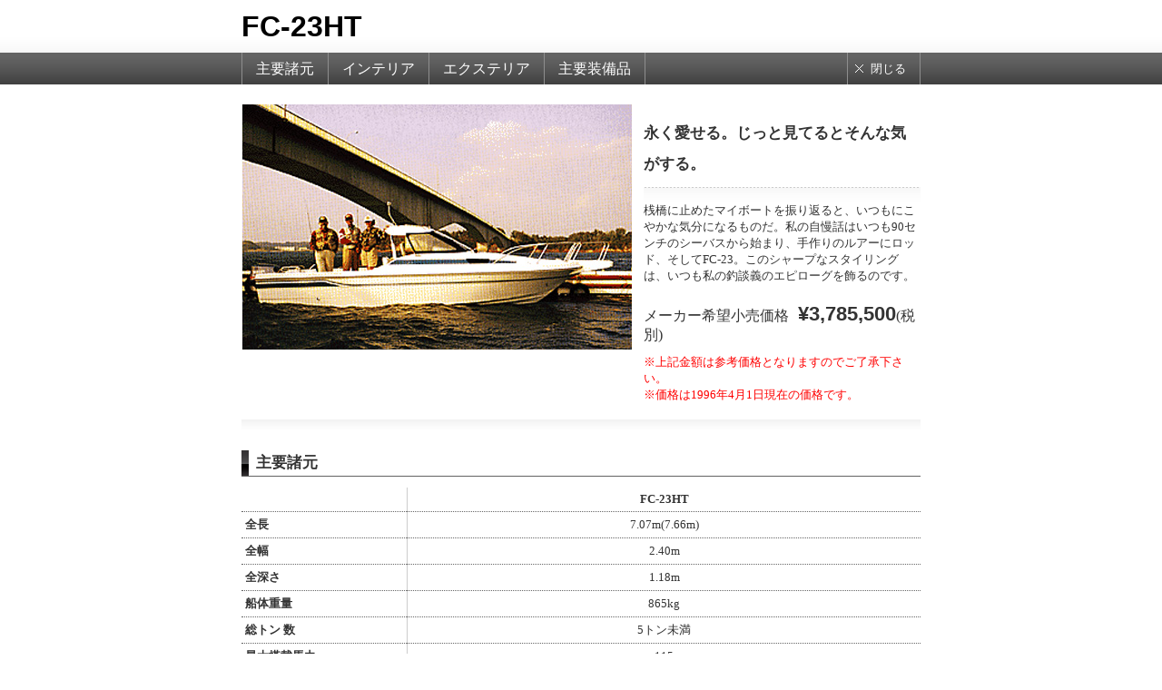

--- FILE ---
content_type: text/html; charset=UTF-8
request_url: https://captain-navi.net/user/meiteikan/archive/fc-23ht/index.html
body_size: 10306
content:
<!DOCTYPE html PUBLIC "-//W3C//DTD XHTML 1.0 Transitional//EN" "http://www.w3.org/TR/xhtml1/DTD/xhtml1-transitional.dtd">
<html xmlns="http://www.w3.org/1999/xhtml">
<head>
<meta http-equiv="content-language" content="ja" />
<meta http-equiv="Content-Type" content="text/html; charset=shift_jis" />
<meta http-equiv="content-style-type" content="text/css" />
<meta http-equiv="content-script-type" content="text/javascript" />
<meta name="description" content="PC-28/PC-28EXをご紹介します。" lang="ja" xml:lang="ja" />
<meta name="author" content="Yamaha Motor" lang="ja" xml:lang="ja" />
<meta name="copyright" content="Copyright (c) Yamaha Motor Co., Ltd." />
<title>FC-23HT/名艇館/中古艇・中古ボート情報検索サイト キャプテンナビ</title>
<!-- Javascript and Stylesheet -->
<link rel="stylesheet" type="text/css" href="../shared/css/base.css" />
<link rel="stylesheet" type="text/css" href="../shared/css/layout.css" />
<link rel="stylesheet" type="text/css" href="../shared/css/lightbox.css" media="screen" />
<script type="text/javascript" src="../shared/js/prototype.js"></script>
<script type="text/javascript" src="../shared/js/scriptaculous.js?load=effects,builder"></script>
<script type="text/javascript" src="../shared/js/lightbox.js"></script>
<!-- /Javascript and Stylesheet -->

<!-- Google Tag Manager -->
<script>(function(w,d,s,l,i){w[l]=w[l]||[];w[l].push({'gtm.start':
new Date().getTime(),event:'gtm.js'});var f=d.getElementsByTagName(s)[0],
j=d.createElement(s),dl=l!='dataLayer'?'&l='+l:'';j.async=true;j.src=
'https://www.googletagmanager.com/gtm.js?id='+i+dl;f.parentNode.insertBefore(j,f);
})(window,document,'script','dataLayer','GTM-PZHKMT6');</script>
<!-- End Google Tag Manager -->
</head>

<body>

<!-- Google Tag Manager (noscript) -->
<noscript><iframe src="https://www.googletagmanager.com/ns.html?id=GTM-PZHKMT6"
height="0" width="0" style="display:none;visibility:hidden"></iframe></noscript>
<!-- End Google Tag Manager (noscript) -->

<div id="container">

<a name="top" id="top"></a>

<div id="header">
	<div class="inner clearfix">
		<h1>FC-23HT</h1>
				<ul class="navi clearfix">
			<li><a href="#spec">主要諸元</a></li>
			<li><a href="#interior">インテリア</a></li>
			<li><a href="#exterior">エクステリア</a></li>
			<li><a href="#equipment">主要装備品</a></li>
			<li class="close"><a href="javascript:window.close();">閉じる</a></li>
		</ul>
	</div>
</div>

<div id="content" class="clearfix">
	<div class="main-box clearfix"><img src="img/img-main.jpg" alt="FC-23HT" width="430" />
		<dl>
		
		<dt>永く愛せる。じっと見てるとそんな気がする。</dt>
			<dd class="text">桟橋に止めたマイボートを振り返ると、いつもにこやかな気分になるものだ。私の自慢話はいつも90センチのシーバスから始まり、手作りのルアーにロッド、そしてFC-23。このシャープなスタイリングは、いつも私の釣談義のエピローグを飾るのです。</dd>
		
		
<dd class="price">
メーカー希望小売価格<strong>&yen;3,785,500</strong>(税別)</dd>
		  <dd class="caution">※上記金額は参考価格となりますのでご了承下さい。<br />
※価格は1996年4月1日現在の価格です。</dd>
		</dl>
	</div>
	
	<a name="spec" id="spec"></a>
	<h2>主要諸元</h2>
	<table border="0" cellspacing="0" cellpadding="0" class="spec row1">
      <tr>
        <th>&nbsp;</th>
        <th class="boatname">FC-23HT</th>
      </tr>
      <tr>
        <th>全長</th>
        <td align="right">7.07m(7.66m)</td>
      </tr>
      <tr>
        <th>全幅</th>
        <td align="right">2.40m</td>
      </tr>
      <tr>
        <th>全深さ</th>
        <td align="right">1.18m</td>
      </tr>
      <tr>
        <th>船体重量</th>
        <td align="right">865kg</td>
      </tr>
      <tr>
        <th>総トン 数</th>
        <td align="right">5トン未満</td>
      </tr>
      <tr>
        <th>最大搭載馬力</th>
        <td align="right">115</td>
      </tr>
      <tr>
        <th>燃料タンク容量</th>
        <td align="right">100リットル</td>
      </tr>
      <tr>
        <th>定員</th>
        <td align="right">10名</td>
      </tr>
      <tr>
        <th>航行区域</th>
        <td align="right">限定沿海</td>
      </tr>
    </table>
	
	<p class="caution">※全長の（　）内はバウスプリットを含む長さです</p>
	<a name="interior" id="technology"></a>
	<h2>インテリア<span>※写真にはオプション装備品及び撮影のための小道具が含まれています。製品のカラーは撮影条件により実際のものとは異なって見えます。</span></h2>
<ul class="interior clearfix">
<li class="first"><img src="img/img-interior01.jpg" alt="バウキャビンクッション" width="178" height="160" />
  <p>バウキャビンクッション</p></li>
</ul>

<a name="exterior" id="exterior"></a>
	<h2>エクステリア<span>※写真にはオプション装備品及び撮影のための小道具が含まれています。製品のカラーは撮影条件により実際のものとは異なって見えます。</span></h2>
<ul class="exterior clearfix">
<li class="first"><img src="img/img-exterior01.jpg" alt="ロープロッカー" width="178" height="160" /><p>ロープロッカー</p></li>
<li><img src="img/img-exterior02.jpg" alt="ブリッジエンドピラー＆ハンドレール" width="178" height="160" /><p>ブリッジエンドピラー＆ハンドレール</p></li>
<li><img src="img/img-exterior03.jpg" alt="バウキャビンドア" width="178" height="160" />
  <p>バウキャビンドア</p>
</li><li><img src="img/img-exterior04.jpg" alt="ハードトップハッチ＆パッド" width="178" height="160" />
  <p>ハードトップハッチ＆パッド</p>
</li>
</ul>

<ul class="exterior clearfix">
<li class="first"><img src="img/img-exterior05.jpg" alt="トランサムステップ＆ラダ−" width="178" height="160" /><p>トランサムステップ＆ラダ−</p></li>
</ul>
	
	
	<a name="equipment" id="equipment"></a>
	<h2>主要装備品</h2>
	<h3>■主要装備品一覧</h3>
	
	<p class="caution">※OPはオプション装備です</p>

	<div class="equipment clearfix">
		<table border="0" cellspacing="0" cellpadding="0" class="left">
		  <tr>
            <th>　</th>
		    <th align="middle" colspan="2">名称</th>
	      </tr>
		  <tr>
            <th rowspan="4">バウデッキ</th>
		    <td>バウスプリット&amp;レール</td>
		    <td align="middle">OP</td>
	      </tr>
		  <tr>
            <td>バウローラー</td>
		    <td align="middle">OP</td>
	      </tr>
		  <tr>
            <td>ロープロッカー</td>
		    <td align="middle">○</td>
	      </tr>
		  <tr>
            <td>クリート</td>
		    <td align="middle">○</td>
	      </tr>
		  <tr>
            <th rowspan="5">スターンデッキ</th>
		    <td>スターンレール</td>
		    <td align="middle">○</td>
	      </tr>
		  <tr>
            <td>トランサムステップ&amp;ラダー</td>
		    <td align="middle">OP</td>
	      </tr>
		  <tr>
            <td>ベンチシート</td>
		    <td align="middle">○</td>
	      </tr>
		  <tr>
            <td>イケス</td>
		    <td align="middle">○</td>
	      </tr>
		  <tr>
            <td>燃料タンク</td>
		    <td align="middle">○</td>
	      </tr>
		  <tr>
            <th rowspan="7">ブリッジ</th>
		    <td>ハードトップ</td>
		    <td align="middle">○</td>
	      </tr>
		  <tr>
            <td>ハンドレール</td>
		    <td align="middle">○</td>
	      </tr>
		  <tr>
            <td>ストームレール</td>
		    <td align="middle">○</td>
	      </tr>
		  <tr>
            <td>ハードトップハッチ&amp;パッド</td>
		    <td align="middle">OP</td>
	      </tr>
		  <tr>
            <td>ブリッジエンドピラー</td>
		    <td align="middle">○</td>
	      </tr>
		  <tr>
            <td>ブリッジエンドピラーカバー</td>
		    <td align="middle">OP</td>
	      </tr>
		  <tr>
            <td>ドアポケット</td>
		    <td align="middle">OP</td>
	      </tr>
        </table>
		<table border="0" cellspacing="0" cellpadding="0" class="right">
		  <tr>
            <th>　</th>
		    <th align="middle" colspan="2">名称</th>
	      </tr>
		  <tr>
            <th rowspan="7">バウキャビン</th>
		    <td>バウキャビンクッション</td>
		    <td align="middle">OP</td>
	      </tr>
		  <tr>
            <td>リッドボンク</td>
		    <td align="middle">○</td>
	      </tr>
		  <tr>
            <td>採光窓</td>
		    <td align="middle">○</td>
	      </tr>
		  <tr>
            <td>スカイライトハッチ</td>
		    <td align="middle">○</td>
	      </tr>
		  <tr>
            <td>バウキャビンドア</td>
		    <td align="middle">○</td>
	      </tr>
		  <tr>
            <td>マリントイレ(手動)</td>
		    <td align="middle">OP</td>
	      </tr>
		  <tr>
            <td>ルームライト</td>
		    <td align="middle">○</td>
	      </tr>
		  <tr>
            <th rowspan="3">操船</th>
		    <td>ドライバーズシート</td>
		    <td align="middle">○</td>
	      </tr>
		  <tr>
            <td>ナビゲーターシート</td>
		    <td align="middle">OP</td>
	      </tr>
		  <tr>
            <td>シートカバー</td>
		    <td align="middle">OP</td>
	      </tr>
		  <tr>
            <th rowspan="6">電装</th>
		    <td>スイッチパネル</td>
		    <td align="middle">○</td>
	      </tr>
		  <tr>
            <td>配電盤</td>
		    <td align="middle">○</td>
	      </tr>
		  <tr>
            <td>予備配線</td>
		    <td align="middle">○</td>
	      </tr>
		  <tr>
            <td>ワイパー</td>
		    <td align="middle">○</td>
	      </tr>
		  <tr>
            <td>ウインドウオッシャー</td>
		    <td align="middle">○</td>
	      </tr>
		  <tr>
            <td>航海灯</td>
		    <td align="middle">OP</td>
	      </tr>
        </table>
	</div>
	
	<p class="pagetop clearfix"><a href="#top">このページの先頭へ</a></p>
</div>

<div id="footer">
	<p class="copyright">Copyright(C) Captain-Navi. All Rights Reserved.</p>
</div>

</div>

</body>
</html>


--- FILE ---
content_type: text/css
request_url: https://captain-navi.net/user/meiteikan/archive/shared/css/base.css
body_size: 1849
content:
/* archive base css */


/*======================================================================*
 *  [ common ]
 *======================================================================*/

* {
	font-size: 100%;
}

html {
	filter: expression(document.execCommand("BackgroundImageCache", false, true));
}

body {
	height: 100%;
	margin: 0;
	padding: 0;
	background: #fff;
	color: #333;
	font-size: 100%;
	font-family: "�l�r �o�S�V�b�N", Osaka, "�q���M�m�p�S Pro W3";
}

h1, h2, h3, h4, h5, h6, address {
	border: 0;
	font-family: "�l�r �o�S�V�b�N", Osaka, "�q���M�m�p�S Pro W3";
}

div, blockquote, p, pre, ul, ol, li, dl, dt, dd {
	border: 0;
	font-size: 100%;
	font-family: "�l�r �o�S�V�b�N", Osaka, "�q���M�m�p�S Pro W3";
}

a, a:link, a:visited {
	color: #333;
	text-decoration: underline;
}

a:hover, a:active {
	color: #666;
	text-decoration: underline;
}

div, blockquote, p, pre, ul, ol, li, dl, dt, dd {
	border: 0;
	font-size: 100%;
	font-family: "�l�r �o�S�V�b�N", Osaka, "�q���M�m�p�S Pro W3";
}

table, th, tr, td, caption {
	border: 0;
	font-size: 100%;
	font-family: "�l�r �o�S�V�b�N", Osaka, "�q���M�m�p�S Pro W3";
}

hr {
	margin: 0;
	padding: 0;
	font-size: 100%;
}

hr.none {
	display: none;
}

span, em, dfn, code, samp, kbd, var, cite, abbr, acronym, sub,
sup, q, br, ins, del, a, img, object {
	margin: 0;
	padding: 0;
	border: 0;
	font-size: 100%;
	font-family: "�l�r �o�S�V�b�N", Osaka, "�q���M�m�p�S Pro W3";
}


/*======================================================================*
 *  [ clearfix ]
 *======================================================================*/

.clearfix:after {
	content: "";
	display: block;
	clear: both;
	height: 0;
}
.clearfix { display: inline-block; } /* IE7,MacIE */
.clearfix { display: block; } /* Opera,Safari */

/* Mac��IE�݂̂ɓK�p \*//*/
.clearfix { overflow: hidden; }
/* */

--- FILE ---
content_type: text/css
request_url: https://captain-navi.net/user/meiteikan/archive/shared/css/layout.css
body_size: 7831
content:
/* archive layout css */


/*======================================================================*
 *  [ container ]
 *======================================================================*/

#container {
	width: 100%;
}


/*======================================================================*
 *  [ header ]
 *======================================================================*/

#header {
	width: 100%;
	min-width: 748px;
	background: url(../img/bg-header.gif) left bottom repeat-x;
}

#header .inner {
	width: 748px;
	margin: 0 auto;
}

#header h1 {
	width: 748px;
	margin: 0;
	padding: 10px 0;
	color: #000;
	font-size: 200%;
	font-family: "Arial", "Verdana";
	line-height: 120%;
	float: left;
}


/*======================================================================*
 *  [ header navi ]
 *======================================================================*/

#header ul.navi {
	height: 35px;
	margin: 0;
	padding: 0;
	border-left: 1px solid #8e8e8e;
	list-style-type: none;
	clear: both;
}

#header ul.navi li {
	width: auto;
	height: 35px;
	border-right: 1px solid #8e8e8e;
	float: left;
}

#header ul.navi li a {
	width: auto;
	height: 35px;
	padding: 0 15px;
	background: url(../img/bg-navi.gif) left top repeat-x;
	color: #fff;
	line-height: 35px;
	text-decoration: none;
	display: block;
	float: left;
}

#header ul.navi li a:hover {
	background: url(../img/bg-navi.gif) left bottom repeat-x;
}

#header ul.navi li.close {
	border-left: 1px solid #8e8e8e;
	float: right;
}

#header ul.navi li.close a {
	padding: 0 15px 0 25px;
	background: url(../img/bg-close.gif) left top repeat-x;
	font-size: 84%;
}

#header ul.navi li.close a:hover {
	background: url(../img/bg-close.gif) left bottom repeat-x;
}


/*======================================================================*
 *  [ content ]
 *======================================================================*/

#content {
	width: 748px;
	margin: 0 auto;
	padding-top: 22px;
}


/*======================================================================*
 *  [ content h2 h3 ]
 *======================================================================*/

#content h2 {
	width: 732px;
	height: 28px;
	margin: 22px 0 12px 0;
	padding-left: 16px;
	background: url(../img/index-h2.gif) left top no-repeat;
	border-bottom: 1px solid #636363;
	font-size: 107%;
	line-height: 28px;
	clear: both;
}

#content h2 span {
	padding-left: 10px;
	font-size: 10px;
	font-weight: normal;
}

#content h3 {
	margin: 20px 0 15px 0;
	clear: both;
}

#content h3 span {
	font-weight: normal;
}


/*======================================================================*
 *  [ content main-box ]
 *======================================================================*/

#content .main-box {
	padding-bottom: 30px;
	background: url(../img/line-shadow.gif) left bottom repeat-x;
}

#content .main-box img {
	width: 430px;
	display: block;
	float: left;
}

#content .main-box dl {
	width: 305px;
	margin: 0;
	float: right;
}

#content .main-box dt {
	padding: 15px 0 25px 0;
	background: url(../img/line-dotted.gif) left bottom repeat-x;
	font-size: 107%;
	line-height: 200%;
	font-weight: bold;
}

#content .main-box dd {
	margin: 0;
}

#content .main-box dd.text {
	padding-bottom: 20px;
	font-size: 84%;
	line-height: 140%;
}

#content .main-box dd.price {
	padding-bottom: 10px;
}

#content .main-box dd.price table {
	width: 100%;
}

#content .main-box dd.price th,
#content .main-box dd.price td {
	padding: 3px 5px 3px 0;
	border-bottom: 1px dotted #999;
}

#content .main-box dd.price th {
	padding-right: 10px;
	font-weight: normal;
}

#content .main-box dd.price td {
	text-align: right;
	white-space: nowrap;
}

#content .main-box dd.price strong {
	padding-left: 10px;
	font-size: 137%;
	font-family: "Arial", "Verdana";
}

#content .main-box dd.caution {
	color: #FF0000;
	font-size: 84%;
}


/*======================================================================*
 *  [ content spec ]
 *======================================================================*/

#content table.spec {
	width: 748px;
}

#content table.spec p {
	margin: 0;
	padding: 0;
}

#content table.spec, p.caution {
	font-size: 84%;
}

#content table.spec th, #content table.spec td {
	padding: 5px 4px;
	border-bottom: 1px dotted #666;
}

#content table.spec th {
	font-weight: bold;
	text-align: left;
}

#content table.spec th.boatname, #content table.spec td {
	border-left: 1px solid #ccc;
	text-align: center;
}

#content table.row1 th.boatname, #content table.row1 td {
	width: 557px;
}

#content table.row2 th.boatname, #content table.row2 td {
	width: 274px;
}

#content table.row2 th.boatname_only {
	width: 557px;
}

#content table.row2 td.col2 {
	width: 557px;
}

#content table.row3 th.boatname, #content table.row3 td {
	width: 180px;
}

#content table.row3 th.boatname_only {
	width: 557px;
}

#content table.row3 td.col2 {
	width: 369px;
}

#content table.row3 td.col3 {
	width: 557px;
}

#content table.row4 th.boatname, #content table.row4 td {
	width: 133px;
}

#content table.row4 th.boatname_only {
	width: 557px;
}

#content table.row4 td.col2 {
	width: 275px;
}

#content table.row4 td.col3 {
	width: 417px;
}

#content table.row4 td.col4 {
	width: 557px;
}


/*======================================================================*
 *  [ content interior/exterior ]
 *======================================================================*/

#content ul.interior, #content ul.exterior {
	margin: 0;
	padding: 0;
	list-style-type: none;
	clear: both;
}

#content ul.interior li, #content ul.exterior li {
	width: 178px;
	padding-left: 12px;
	float: left;
}

#content ul.interior li.first, #content ul.exterior li.first {
	padding-left: 0;
}

#content ul.interior li p, #content ul.exterior li p {
	margin: 0;
	padding: 5px 0 10px 0;
}


/*======================================================================*
 *  [ content senzu ]
 *======================================================================*/

#content .senzu {
	padding-bottom: 10px;
}


/*======================================================================*
 *  [ content equipment ]
 *======================================================================*/

#content .equipment table {
	width: 364px;
	border-top: 1px solid #ccc;
	border-right: 1px solid #ccc;
	color: #000;
	font-size: 84%;
}

#content .equipment table p {
	margin: 0;
	padding: 0;
}

#content .equipment table.left {
	float: left;
}

#content .equipment table.right {
	float: right;
}

#content .equipment th {
	padding: 5px 5px 3px 5px;
	background-color: #666666;
	font-weight:normal;
	color: #FFFFFF;
	text-align: left;
	border-bottom: 1px solid #ccc;
	border-left: 1px solid #ccc;
}

#content .equipment td {
	padding: 3px 5px 1px 5px;
	border-bottom: 1px solid #ccc;
	border-left: 1px solid #ccc;
}

#content .equipment .caution {
	margin: 0;
	padding-bottom: 10px;
	font-size: 84%;
}


/*======================================================================*
 *  [ content pagetop ]
 *======================================================================*/

#content .pagetop {
	width: 748px;
	margin: 0;
	padding: 30px 0 10px 0;
	font-size: 84%;
	clear: both;
}

#content .pagetop a {
	width: auto;
	padding-left: 10px;
	background: url(../img/index-pagetop.gif) left center no-repeat;
	color: #636363;
	text-decoration: none;
	display: block;
	float: right;
}

#content .pagetop a:hover {
	text-decoration: underline;
}


/*======================================================================*
 *  [ footer ]
 *======================================================================*/

#footer {
	width: 100%;
	min-width: 748px;
	margin-bottom: 20px;
	border-top: 1px solid #636363;
	border-bottom: 1px solid #636363;
}

#footer .copyright {
	width: 748px;
	margin: 0 auto;
	padding: 10px 0;
	font-size: 84%;
}